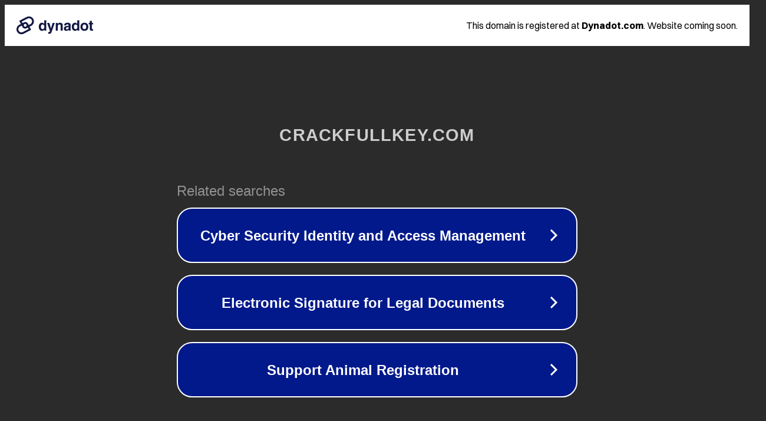

--- FILE ---
content_type: text/html; charset=utf-8
request_url: https://crackfullkey.com/fl-studio-20/
body_size: 1070
content:
<!doctype html>
<html data-adblockkey="MFwwDQYJKoZIhvcNAQEBBQADSwAwSAJBANDrp2lz7AOmADaN8tA50LsWcjLFyQFcb/P2Txc58oYOeILb3vBw7J6f4pamkAQVSQuqYsKx3YzdUHCvbVZvFUsCAwEAAQ==_Zk69V9Ezy5vpqS1n2rYoB6J8oKtxqsBE6yG5BjTkzNZQ/iQ7FRLk5UnCWWrMtoPd2hW+CG5MGl+b1AdadKY/QQ==" lang="en" style="background: #2B2B2B;">
<head>
    <meta charset="utf-8">
    <meta name="viewport" content="width=device-width, initial-scale=1">
    <link rel="icon" href="[data-uri]">
    <link rel="preconnect" href="https://www.google.com" crossorigin>
</head>
<body>
<div id="target" style="opacity: 0"></div>
<script>window.park = "[base64]";</script>
<script src="/bSiaqyYHE.js"></script>
</body>
</html>
